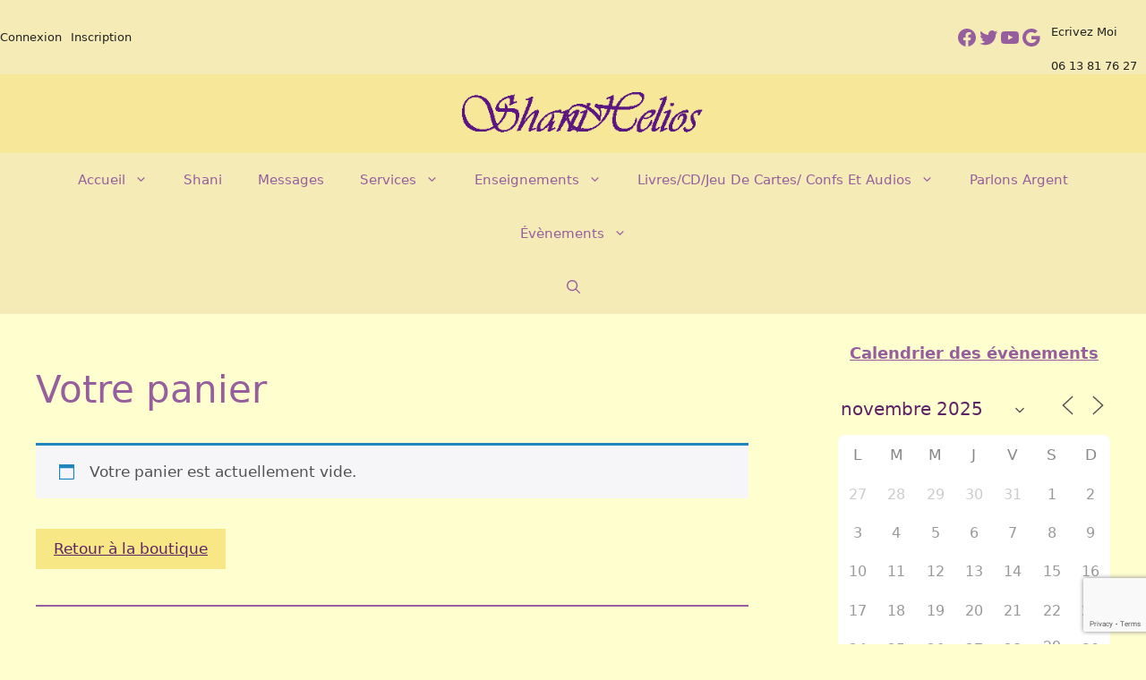

--- FILE ---
content_type: text/html; charset=utf-8
request_url: https://www.google.com/recaptcha/api2/anchor?ar=1&k=6LfAmQIdAAAAAIPXTD02-mv9iUvfsphb8dtqKNuE&co=aHR0cHM6Ly9zaGFuaS1oZWxpb3MuY29tOjQ0Mw..&hl=en&v=TkacYOdEJbdB_JjX802TMer9&size=invisible&anchor-ms=20000&execute-ms=15000&cb=m8ga4rbqbgei
body_size: 45418
content:
<!DOCTYPE HTML><html dir="ltr" lang="en"><head><meta http-equiv="Content-Type" content="text/html; charset=UTF-8">
<meta http-equiv="X-UA-Compatible" content="IE=edge">
<title>reCAPTCHA</title>
<style type="text/css">
/* cyrillic-ext */
@font-face {
  font-family: 'Roboto';
  font-style: normal;
  font-weight: 400;
  src: url(//fonts.gstatic.com/s/roboto/v18/KFOmCnqEu92Fr1Mu72xKKTU1Kvnz.woff2) format('woff2');
  unicode-range: U+0460-052F, U+1C80-1C8A, U+20B4, U+2DE0-2DFF, U+A640-A69F, U+FE2E-FE2F;
}
/* cyrillic */
@font-face {
  font-family: 'Roboto';
  font-style: normal;
  font-weight: 400;
  src: url(//fonts.gstatic.com/s/roboto/v18/KFOmCnqEu92Fr1Mu5mxKKTU1Kvnz.woff2) format('woff2');
  unicode-range: U+0301, U+0400-045F, U+0490-0491, U+04B0-04B1, U+2116;
}
/* greek-ext */
@font-face {
  font-family: 'Roboto';
  font-style: normal;
  font-weight: 400;
  src: url(//fonts.gstatic.com/s/roboto/v18/KFOmCnqEu92Fr1Mu7mxKKTU1Kvnz.woff2) format('woff2');
  unicode-range: U+1F00-1FFF;
}
/* greek */
@font-face {
  font-family: 'Roboto';
  font-style: normal;
  font-weight: 400;
  src: url(//fonts.gstatic.com/s/roboto/v18/KFOmCnqEu92Fr1Mu4WxKKTU1Kvnz.woff2) format('woff2');
  unicode-range: U+0370-0377, U+037A-037F, U+0384-038A, U+038C, U+038E-03A1, U+03A3-03FF;
}
/* vietnamese */
@font-face {
  font-family: 'Roboto';
  font-style: normal;
  font-weight: 400;
  src: url(//fonts.gstatic.com/s/roboto/v18/KFOmCnqEu92Fr1Mu7WxKKTU1Kvnz.woff2) format('woff2');
  unicode-range: U+0102-0103, U+0110-0111, U+0128-0129, U+0168-0169, U+01A0-01A1, U+01AF-01B0, U+0300-0301, U+0303-0304, U+0308-0309, U+0323, U+0329, U+1EA0-1EF9, U+20AB;
}
/* latin-ext */
@font-face {
  font-family: 'Roboto';
  font-style: normal;
  font-weight: 400;
  src: url(//fonts.gstatic.com/s/roboto/v18/KFOmCnqEu92Fr1Mu7GxKKTU1Kvnz.woff2) format('woff2');
  unicode-range: U+0100-02BA, U+02BD-02C5, U+02C7-02CC, U+02CE-02D7, U+02DD-02FF, U+0304, U+0308, U+0329, U+1D00-1DBF, U+1E00-1E9F, U+1EF2-1EFF, U+2020, U+20A0-20AB, U+20AD-20C0, U+2113, U+2C60-2C7F, U+A720-A7FF;
}
/* latin */
@font-face {
  font-family: 'Roboto';
  font-style: normal;
  font-weight: 400;
  src: url(//fonts.gstatic.com/s/roboto/v18/KFOmCnqEu92Fr1Mu4mxKKTU1Kg.woff2) format('woff2');
  unicode-range: U+0000-00FF, U+0131, U+0152-0153, U+02BB-02BC, U+02C6, U+02DA, U+02DC, U+0304, U+0308, U+0329, U+2000-206F, U+20AC, U+2122, U+2191, U+2193, U+2212, U+2215, U+FEFF, U+FFFD;
}
/* cyrillic-ext */
@font-face {
  font-family: 'Roboto';
  font-style: normal;
  font-weight: 500;
  src: url(//fonts.gstatic.com/s/roboto/v18/KFOlCnqEu92Fr1MmEU9fCRc4AMP6lbBP.woff2) format('woff2');
  unicode-range: U+0460-052F, U+1C80-1C8A, U+20B4, U+2DE0-2DFF, U+A640-A69F, U+FE2E-FE2F;
}
/* cyrillic */
@font-face {
  font-family: 'Roboto';
  font-style: normal;
  font-weight: 500;
  src: url(//fonts.gstatic.com/s/roboto/v18/KFOlCnqEu92Fr1MmEU9fABc4AMP6lbBP.woff2) format('woff2');
  unicode-range: U+0301, U+0400-045F, U+0490-0491, U+04B0-04B1, U+2116;
}
/* greek-ext */
@font-face {
  font-family: 'Roboto';
  font-style: normal;
  font-weight: 500;
  src: url(//fonts.gstatic.com/s/roboto/v18/KFOlCnqEu92Fr1MmEU9fCBc4AMP6lbBP.woff2) format('woff2');
  unicode-range: U+1F00-1FFF;
}
/* greek */
@font-face {
  font-family: 'Roboto';
  font-style: normal;
  font-weight: 500;
  src: url(//fonts.gstatic.com/s/roboto/v18/KFOlCnqEu92Fr1MmEU9fBxc4AMP6lbBP.woff2) format('woff2');
  unicode-range: U+0370-0377, U+037A-037F, U+0384-038A, U+038C, U+038E-03A1, U+03A3-03FF;
}
/* vietnamese */
@font-face {
  font-family: 'Roboto';
  font-style: normal;
  font-weight: 500;
  src: url(//fonts.gstatic.com/s/roboto/v18/KFOlCnqEu92Fr1MmEU9fCxc4AMP6lbBP.woff2) format('woff2');
  unicode-range: U+0102-0103, U+0110-0111, U+0128-0129, U+0168-0169, U+01A0-01A1, U+01AF-01B0, U+0300-0301, U+0303-0304, U+0308-0309, U+0323, U+0329, U+1EA0-1EF9, U+20AB;
}
/* latin-ext */
@font-face {
  font-family: 'Roboto';
  font-style: normal;
  font-weight: 500;
  src: url(//fonts.gstatic.com/s/roboto/v18/KFOlCnqEu92Fr1MmEU9fChc4AMP6lbBP.woff2) format('woff2');
  unicode-range: U+0100-02BA, U+02BD-02C5, U+02C7-02CC, U+02CE-02D7, U+02DD-02FF, U+0304, U+0308, U+0329, U+1D00-1DBF, U+1E00-1E9F, U+1EF2-1EFF, U+2020, U+20A0-20AB, U+20AD-20C0, U+2113, U+2C60-2C7F, U+A720-A7FF;
}
/* latin */
@font-face {
  font-family: 'Roboto';
  font-style: normal;
  font-weight: 500;
  src: url(//fonts.gstatic.com/s/roboto/v18/KFOlCnqEu92Fr1MmEU9fBBc4AMP6lQ.woff2) format('woff2');
  unicode-range: U+0000-00FF, U+0131, U+0152-0153, U+02BB-02BC, U+02C6, U+02DA, U+02DC, U+0304, U+0308, U+0329, U+2000-206F, U+20AC, U+2122, U+2191, U+2193, U+2212, U+2215, U+FEFF, U+FFFD;
}
/* cyrillic-ext */
@font-face {
  font-family: 'Roboto';
  font-style: normal;
  font-weight: 900;
  src: url(//fonts.gstatic.com/s/roboto/v18/KFOlCnqEu92Fr1MmYUtfCRc4AMP6lbBP.woff2) format('woff2');
  unicode-range: U+0460-052F, U+1C80-1C8A, U+20B4, U+2DE0-2DFF, U+A640-A69F, U+FE2E-FE2F;
}
/* cyrillic */
@font-face {
  font-family: 'Roboto';
  font-style: normal;
  font-weight: 900;
  src: url(//fonts.gstatic.com/s/roboto/v18/KFOlCnqEu92Fr1MmYUtfABc4AMP6lbBP.woff2) format('woff2');
  unicode-range: U+0301, U+0400-045F, U+0490-0491, U+04B0-04B1, U+2116;
}
/* greek-ext */
@font-face {
  font-family: 'Roboto';
  font-style: normal;
  font-weight: 900;
  src: url(//fonts.gstatic.com/s/roboto/v18/KFOlCnqEu92Fr1MmYUtfCBc4AMP6lbBP.woff2) format('woff2');
  unicode-range: U+1F00-1FFF;
}
/* greek */
@font-face {
  font-family: 'Roboto';
  font-style: normal;
  font-weight: 900;
  src: url(//fonts.gstatic.com/s/roboto/v18/KFOlCnqEu92Fr1MmYUtfBxc4AMP6lbBP.woff2) format('woff2');
  unicode-range: U+0370-0377, U+037A-037F, U+0384-038A, U+038C, U+038E-03A1, U+03A3-03FF;
}
/* vietnamese */
@font-face {
  font-family: 'Roboto';
  font-style: normal;
  font-weight: 900;
  src: url(//fonts.gstatic.com/s/roboto/v18/KFOlCnqEu92Fr1MmYUtfCxc4AMP6lbBP.woff2) format('woff2');
  unicode-range: U+0102-0103, U+0110-0111, U+0128-0129, U+0168-0169, U+01A0-01A1, U+01AF-01B0, U+0300-0301, U+0303-0304, U+0308-0309, U+0323, U+0329, U+1EA0-1EF9, U+20AB;
}
/* latin-ext */
@font-face {
  font-family: 'Roboto';
  font-style: normal;
  font-weight: 900;
  src: url(//fonts.gstatic.com/s/roboto/v18/KFOlCnqEu92Fr1MmYUtfChc4AMP6lbBP.woff2) format('woff2');
  unicode-range: U+0100-02BA, U+02BD-02C5, U+02C7-02CC, U+02CE-02D7, U+02DD-02FF, U+0304, U+0308, U+0329, U+1D00-1DBF, U+1E00-1E9F, U+1EF2-1EFF, U+2020, U+20A0-20AB, U+20AD-20C0, U+2113, U+2C60-2C7F, U+A720-A7FF;
}
/* latin */
@font-face {
  font-family: 'Roboto';
  font-style: normal;
  font-weight: 900;
  src: url(//fonts.gstatic.com/s/roboto/v18/KFOlCnqEu92Fr1MmYUtfBBc4AMP6lQ.woff2) format('woff2');
  unicode-range: U+0000-00FF, U+0131, U+0152-0153, U+02BB-02BC, U+02C6, U+02DA, U+02DC, U+0304, U+0308, U+0329, U+2000-206F, U+20AC, U+2122, U+2191, U+2193, U+2212, U+2215, U+FEFF, U+FFFD;
}

</style>
<link rel="stylesheet" type="text/css" href="https://www.gstatic.com/recaptcha/releases/TkacYOdEJbdB_JjX802TMer9/styles__ltr.css">
<script nonce="F8M0KC5iPJs41-WCWLzxZw" type="text/javascript">window['__recaptcha_api'] = 'https://www.google.com/recaptcha/api2/';</script>
<script type="text/javascript" src="https://www.gstatic.com/recaptcha/releases/TkacYOdEJbdB_JjX802TMer9/recaptcha__en.js" nonce="F8M0KC5iPJs41-WCWLzxZw">
      
    </script></head>
<body><div id="rc-anchor-alert" class="rc-anchor-alert"></div>
<input type="hidden" id="recaptcha-token" value="[base64]">
<script type="text/javascript" nonce="F8M0KC5iPJs41-WCWLzxZw">
      recaptcha.anchor.Main.init("[\x22ainput\x22,[\x22bgdata\x22,\x22\x22,\[base64]/[base64]/[base64]/[base64]/[base64]/[base64]/[base64]/[base64]/[base64]/[base64]/[base64]/[base64]/[base64]/[base64]/[base64]\\u003d\\u003d\x22,\[base64]\\u003d\x22,\x22wphhHQFjWUNGV1txMGvCsU/Cg8KWGC3DgCzDqwTCowzDgg/[base64]/CnQMEccKewqLDmTfCtsOLHcKaenkYQcOmw4UpGiLCpCTCsXpnEMOeHcOGwofDvizDi8ORXDPDkTjCnE0facKfworCuSzCmRjCsH7Dj0HDmkrCqxRUESXCj8KfOcOpwo3CoMOaVy4/wqjDisOLwo8LShgiGMKWwpNHA8Ohw7tUw6DCssKpOEIbwrXChCcew6jDlmVRwoMwwqFDY1bCkcORw7bCpMKxTSHClWHCocKdHcOIwp5rfm/DkV/DqGIfP8Oew4NqRMKxNRbCkHnDmgdBw5Z2MR3DssK/wqw6wq7Dm13DmkVLKQ1NJMOzVRU+w7ZrDMOiw5dswq5tSBsRw5IQw4rDtsO8LcOVw6DCgjXDhnoIWlHDoMKENDtKw6/CrTfCqcKPwoQBchvDmMO8D3PCr8O1FE4/fcKVYcOiw6BDb0zDpMONw6DDpSbClsO1fsKIWsKbYMOwcDk9BsKqwpDDr1sQwqkICnHDswrDvxfCpsOqAS4Mw53DhcOzwprCvsOowrYowqw7w7srw6Rhwp8iwpnDncKww5V6wpZQbXXCm8KWwr8GwqN0w6tYMcOdFcKhw6jCt8Ofw7M2IUfDssO+w5fCt2fDm8K/w5rClMOHwpUYTcOAc8Kqc8O3esKXwrI9SMOSawtgw7DDmhkMw5daw7PDmjbDksOFfsOUBjfDm8Krw4TDhTBIwqg3DiQ7w4ImdsKgMsO9w6Z2LyR+wp1IHRDCvUNqb8OHXxwwbsKxw4fClhpFQcKJSsKJR8OkNjfDmW/Dh8OUwo/CrcKqwqHDtcOFV8KPwp45UMKpw4MJwqfChx0/wpRmw7nDizLDogA/B8OEMcOwTylNwp0aaMK6AsO5eTl1Fn7DhinDlkTCrjvDo8OsS8Oswo3Dqgd8wpMtSsKIEQfCrcOkw4RQVkVxw7I9w5ZcYMOQwrEIIlzDrSQ2woh/wrQ0aEspw6nDhMOMR3/CiifCusKCScKFC8KFBQh7fsKaw6bCocKnwrFSW8KQw4hfEjknVjvDm8KpwpJ7wqEXIsKuw6QRCVlUGV/CvjxZwrXCs8Kgw7XChGFyw5AZbD3Cv8K5CWFpwrvCiMKIfzdPb0nDncOqw7UEw4/DssKVJHUrwqgcSsOhCMKlaCjDggIqw5xAw5zDtsK4FsOubkc0w7HChD5Fw5fDncOQw4nCjWYtTCPCrcKXw6J8EEZjF8K0PlFHw713wq8JewvDocOVO8OVwp52w4MDwrERw4ZJw4sow5/Cl3HDlnoWKMO4M0gdT8O0B8OYFSfChTgkL21BDRwTKMKYwqtGw7oowrnDuMObD8KrPMOCw4HDlsOILBrDt8KCw5PDvDYSwrZAw5nCmcKVHsKXKsO7HwZUwptvcsOBAGkhwo7DnDTDj3I4wplhNBDDusK/ZTB4H0DDt8OgwqEJCcKDw6rCgMO7w6zDrQVcBGjDj8KNwpTDp3IZwpPDvsOrwpIDwrTDssKgwqHCisKfZXQ/worCrmnDjgEXwo3Cv8K1wrApIsK1w4F5IsKDwotSYMK4wr7CgMKUWsORN8KJw4vCo2rDr8Ktw4QufMOWK8KocsO+w5zCi8OoOsOyRgnDuGcKw4R9wqTDjsO3EcO+HsOFHsO/[base64]/AFLCuMOwFMOodMKeYVzCrCPCnMOuRQ8oYMKPasKewrXCrkTDvWo+wo3Di8OGZsO4w5LCj2rCjcO9w6XDosK8MMOrwqHDmSYWw6x8AMOww5HDm0QxPzfDlVxGw77Cp8K/OMOJw6jDh8OUMMKbw6E1dMOJdcO+EcK9FEocwph/[base64]/Dknsaw4ZfVhzCt8Kodg0pwr0IVcO8ccOMwqjDn8KoU3VJwooZwo4GB8Orw50bHsKTw71ndMK/wptvd8OowqkBPcKAIsO1JMKLOcO9dsO2PwHCtsKUw41IwpnDlCPCl0TCgMK7w5IOe01yJn/DmcKXwojCkj/DkcKgQ8KdETI0RMKGwr12NcORwqgsbcOewrBHVsO/[base64]/[base64]/DqsOXGQxyw4bDo8K4wrPDigrDqkrDry/CvsOVw71Rw6M0w5/DtBfChm8uwrEzYB/[base64]/DjcOSw58hAVnDvMOxSFRSKMK6w6fCgcKnw4LDs8ONworDusOGw6DCmkkxdMK2wo4FViwTwr3DhQHDoMOSw7LDvMOiFMKQwqrCt8Khwq/[base64]/wogNHMKEO8KuQhXDh8KGwrTDncKUwqbCsXxeNcOjwr3CrlYGw7PDpMOVN8OvwrvCuMKUUC1Bw6jCg2cvwofCjsKtWXQWTsOYdBXDkcOlwr/CiC9bNMKUIV/[base64]/CssKNZTR+VgzCkRzCncO6JsKCYX7DpsK4O192AcOuJAHDtsKaMcOYw4hwYWU9w7DDr8K1w6PDpwQowoLDo8KVLsKcLsOkWCHDq2xsfC/[base64]/DrMKNw7wUfEMrw4kEwqLCq8K6QcK4wqfDqsKhw6kXw5jCmMKFwqQVMcO/wrUmw5bCry0GEiE2w6DDjzwJw5LClMK1DMOwwpNYIMOabcKkwrxewr3DtMOIw6jDkFrDoRvDrTbDsjTCgMKBfUvDrsKAw71CYk3DqDHChHrDpzfDjB8jwozCpMOvLA8Lw5IWw5XDgcOowo45FMKQYMKGw5gTwrx0VsO+w4/Ct8Oww7lHScKoSRDCt2zCkcKERg/ClG1GXMO3wpkDwonCgsOWA3DCvx0+Z8KQBsKSUB40wq5wO8O8OMKXQcOtwr4uwr9tHsO/[base64]/[base64]/[base64]/DpMKow4zCqsKwd3NdMcOKesObwq8DwooQVlsmKWkuwpDDlQjCvcO4UFLDkk3CthArDlnDkhY3PcOASsOVFkLCt3XDtMO7wr5Rwr1VJz/CucKpw4JHAX3ClQ/Dt2gkC8O/w4bDggtBw6DDmsOzO0Jrw7jCl8O6bX3Cnm0zw611WcKqSsK5w6LDmUPDscKCwrjCi8KiwrxVdMOQw43Crg8OwprDhsKGWnTClgYNQzrCkl3CqsOgw7lIchrDkEjCq8OFw4UXwqjDqlDDtX47wq3CrAzCscOsOQE/CFLDgAnDo8O4w6TCpsKjSC/DtlLDhcO+TcOIw6zCtCVnw4g9NsK0byE2U8OWw44+woPDpE16YsKvLhoHw4XDncKuwqPDucKtwr/CicOww7MOPMOnwoNSworCq8KIE2Ekw7bDv8K2wrzCi8KyQ8KJw4E0Cgxjw6A7wr1VKmBww4ocLcK1w7o0MhXDgStcVyPCmMKcw4bDmMOPw5lAKUfCkQrCtTXChMOdLAzCvwPCuMKUw6NowqzDnsKkXcKCwrcZOgp2wqPDiMKeXDpkPsOGUcO/PGrCucKEwp5oMMO+BDwqw5DCoMO+bcONw57Ch2/CimkOXg4LcA3DlMKswq/CnFIZJsODBMOMwqrDgsKONsKyw5QQIsOnwpsQwq9qwp/CqsKGIMKfwp/CnMKqHsOpwozDnsKtw6/CqUvDqQM5w5ZwNMOYwoDClcKBfcKcwpnDpcO+eCU/w6fDq8OlCMK2XsKqwpklcsOMRsK+w5RKc8K/VhZ0wpvCgMKaLmwvDcKcw5fDn1JACgHCiMO3RMKRaHRRUErCkMO0HxdrPXA5FcOgVlnDvMK/YcOAL8KAwrXCoMOlKGDClk4xwq3DoMORw6vClsO8flbDvAXDjcKZwpREdFjCk8Krw4/Cq8KhLsK0w5cgEnXCgXxIIwnDocOsTh7DhnLCigNWwplSXh3DrVR2w4HDjidxwprChsO/[base64]/[base64]/[base64]/DvxjDs8Kuw7tKSyLCk8KSbhRYDjrDg8OMwqBqw5DDrsONw6HCvcO7w7zDtHDCqG1oXHJHwqjCtMO0GD3Dh8K3wrJjwoPDp8Oawo/Ck8Kzw73Cg8OuwrfCi8OSEcOOQ8OtwpbCm3lAwq3Ckys8JcObLiBlG8OYw7kPwqRCw7nCocOBHUUlwrcGSMKKw69mwqfDslnCn0HCulsIwofCgFp4w4ZVaFLCs1LCp8O+McOaST8OY8OVT8O3LEHDhgrCp8KvWhnDtMOjwozCpD8XcsOLR8OOw6wGV8Oaw7/[base64]/[base64]/DhcOgwrfDhsKyw6nDmcOwwpUMwpXDoDY/wr8oSAAUT8KPw5XChwDCuCrDsnJfw4LDkcKNMU7DvQZbRArCvRDCjxMGwr1Nwp3Cn8OUw4nCrnHDtMKzwq/ClsKvwoJcLMOZA8OnCxhxLyElR8Khw4NTwp9lw5g6w6M3w6dGw58xw6/DtsO0BiV2w4QxehbDqcOAOcKDw7bCssKMNMOrCnjDgTHClsKiQATCg8KjwoDCt8OyP8OydMO5D8KDTgLDksK5ShAtwoBYMsKUw60MwpjDqcOVNBcFwoM5WMK9PsK8EzPDgG/[base64]/KHHDsk/CtcOzFsOxRcKWw73DqsKfwokdw6rCqMOPUCbCqHrCqWbCikFJw7/DmgopdnwvJcONe8Krw7XDt8KDWMOiwrQcJsOWw6bDn8KUw6vCjMK5woXChC7CnVDClGhlGHDDmDTCvCTDvsO8a8KIRU5lCSDCnMOKEVLDrsKkw5HDrMO1Dx5pwrvDhyDDkcKhwrRNw4o1TMK3BsK0KsKaGivCjV/CjcKpZwRnwrRxwrlaw4bDvWsAPUIXI8Kvw6l+ZSnChcKBVMKgKcKsw5Bbw7TDiyPCnl7CuibDn8OXKMKHHFF6GTZmYMKfDMOnOsO9Olo6w4HCt2nDisOYQcOXwozCusOowodHS8K9w5/Cvw3CgsK0wonCrSBOwpNcw5bCoMKaw7HClVPDsB8+wpDCgsKDw5lewrrDizZUwpTClWthGsOJLsKtw6syw6hMw7LCocKJGFhBwq9Zw5XCmj3DlUXDpBLCgTl/w69EQMKkRVnDrhIze1w2GsKBw5jCnE1ww6/[base64]/CpMOAK8OjwpNGQk1hw47DhE3CoMKrEnZqwqPCgT5jMMK6IhgeGy1JKsO1woHDqsKKWsKowpfCngbDow7DvTM9w6vDrH/DgyPCusOIZnwNwpPDiSLDiwrCisKkbyIXecOow6tLF0/DmsOww5fCn8K3R8OrwpAHewA7VgnCmTjDmMOCOsKSbUTCinVbXMKewpdkw6hVw7nCnMO1w4fDncOBA8OrSC/DlcO8wovCnWVvwpocaMKTwqVzGsOxbEnDng7DoSMHAMOmKiPDqsOtw6jCqTjConnCh8KLbVdrwqzCgRrDnFbCiy5WIcOXTcOkeh3DicKOw73CucK/URXCjksnBsOJHcKVwol5w7TChsOcN8Klw7XCki7CtxLClXcqS8KhVh0Uw77CszliecOQwoPCjVvDkywNwq1ow7w2CEnCs03Dq07DhiPDj0DDtxPCgcOcwqg7w4tww5nCgmNrwr9/wofCt2PCi8KDw43Dv8KwW8KvwpNZV0J7w7DClcKFw5c7woLDr8KIDxPCuhfDgWPCrsOARMOuw6BQw7Bnwp5yw6IEw4ETwqbDtsK1b8OYwrHDn8KmZ8KsScK5E8K8CMO1w6zChnUsw4wbwrEEwoPDp1TDrx7CmyfDoEfCiQ7CmBosZ2QhwrLCpx3DtMKoDhgwBS/[base64]/Dt8OAw5N8JmDDnVFgwpUMw6spCULDtcK1w4pKBE3Cs8KhZRPDmnM2wr/CsTzCsm7DqxYhwqvDqhXDugJQDmRiw7nCkz3CgMKidA02b8OLBWvDusOKw4PDkxvCnMKAZm9pw4xGw4dVSyDChS7Dj8Oow60mw6rCkRrDnhpbwovDkRp7OE0Swr0Hwr/[base64]/DiMKsUcKAcQViNwXDgMKxw7pNwplBZH0LwrnDoSXDnsOtwo3CpsOIw7vCnsO2w4ZWacKOVh7DqkjDscOxwr1NSsKMGErCjAnDisOCw4bDk8KLeDfClMKtIyDCpS8oW8OKwo/[base64]/OmTCp8O+wq3CsxHCmQ/[base64]/DhG0OfiFwVTRtf8KIwpRQwpBwKzAiw4DCgxocw7jCn300woUvHlnDl2UKw5zCqsKqw5pqKlPCuk7DrMKFJMKJwq/Ds2A5J8KZwrPDtMO0G2s5w4/Ck8OeUMKUwpvDlCbDlVQ7VMO7wobDk8O2dsOFwrR9w6A4J1/CqcKsMTxjeh7CkEHCisKJw5HCp8Oww6XCsMONW8KbwrHDsAHDgxLCmHMfwqvDisKeQsKiKsK9HF8hw6M2wqR7fT7DmTV4w63CohLCs2BewpnDhRHDh1lFw67DpCcfw7IKw7vDsRHCsGU+w5rCnldUE3VqIV/[base64]/ChDjCsjrCgHzClEcjZ8KYXkBuGcKqwpjDoxU+w7PDuQDDs8KhDMK7NmPDrsK4w77CmwTDiBkow4nClABTfEhDwrhFE8O1E8KUw6jCnXjCmGrCr8ONTcKCDCJ6EQMuw4/CusKdw4jCnWwdTjDCjUU+DMOXKRdXWkTDgk7CkRwAwoozwpczTMKowqRPwo8fw65rXMOjCUoKFhfDoVHCrDFvSiElRSrDq8Kuw7Vrw6/[base64]/Dt8KncsOawokIAsKbw5vDtENPw6hnUx8nw4PDqGfDjsKawqrDlsKTTDEqw5XCi8Ocwr3CnybDpyd8w6hoccOPMcOJwpnClsOdw6bCuVvCpcOATMK/[base64]/CkMKzLgcfVsK/MXE+wpdxRMKvIgnDhMOUw7fCkyNUBcKIYyxgwoUzw57Dl8ODIMKtA8OTw6ZUw4/Dq8KHw6LCpiMHOMKrwr9qwpXCt2wqw6LCiA/CqMKBw51nwoHDilTDkx17woVsZMKlwq3CqhbDssO5wpbDq8KJwqgKNcKaw5RiHcKhDcKxF8K7wovDjQBcw6tuVkkEGUYGEjXDp8KQciTDgsOxOcOww4bDnEHDscK5W0wFG8OuHDMbZ8KbbzXDuCk/[base64]/Cg0fCgcKyw6JowpLCtG1Qw6/DvFMpw67DvWYINcKiGMKtCsKIwrJ2wqrDp8OZBCXDj0zDm23CiULDg2rDokrCgw/CrMKbFsKmKMK6PcOdURzCkSJlw6vCmTd0Ghg3Fi7DtXrCgBnCp8KxYGBgwqtQwoViw5jCpsO9dVpSw5DCpsKhwqbDrMKEw67Cj8ObIwPChjcxVcKMwpnDqhpWwrB/NjfCjiM2w6DCjcK1TS/CicKbfsOmw7rDvzUGE8Ofw6LChX5eD8KQw6gYw4lTw7/DtlfDjAMKTsOvw60xwrM+w6QCPcO2fS7ChcK9woVIHcKwZMKUdBjDj8Kkcjp7w65iw43CgsOMBTfCj8OxUsK1QsKMS8OMfsK5HsOAwpXCmytYwoZyZMKrOcK8w6ZHw5xSZMOeR8Kgf8OUNcK8w6M7BUrCq33Dk8OrwrzDpsOJOMK7w5/Do8K8wqNhdsKdBMOZw4EYwqJ/w6xQwoR+wq3DlMOpwoDCiURnZ8KqJcKkw7BPwq7Cu8O6w7AzXD95w4bDuW5fKCjCoHsmPsKGw5U/[base64]/DiEHDisOWw7LCvMKowokIYMOUwrcoWMOhwoLCjsKiwptFcsKdwq0vwqPCsTbChcKcwrxXBMKnfGNrwpjCmsKFP8K6ZUE1fcOsw7FKccKjWMK9w6kRGQ0WbcO9KsKXwop1J8OISsOPw5JRw4bDgjLDncOcwpbCpSPDq8OiB0HDvcKnAsKQMsOBw7jDuRpaGsK/wrXDscKhL8KxwrkTw5nDiksYw7hEXMKawoDDj8KvXsO7GX3CuVxPfHhbZx/[base64]/Co8K9JD4owobDphRBHknCkMOuCMOWOcOywolSGcOnecK9wodXBFxdR155woHDrVzCnnQePsOJZnDClMKwD2bClcKVE8OGw4xiAmnCvjF9XjTDqGt1w49WwrbDu3Qqw7AHOMKTUU8UMcO/w5MVwqpxCTRgAcKsw6ExXMOudMKpasKrfSvDocK+wrJUw4TCjcOvwrDDhMKDQTjDnMOqdMO+LcOcGHXCg37Dl8Ocw4zDrsOGw4VJw73CpsOdw6HDocORcn41D8Oqwp8Xw67CryMnJH/DvRBVFcOnwpvDhsOcw4hqQ8OaEMKBS8Kmw4XDvR9SJcKBwpbDslLDjsOtSyYywpDCtRQoOMONfVjClMKMw4Y4w5FmwprDghcTw6DDpsOZwqTDjHQowrvDi8OZGkRZwp/CmMK+ZsKdwpJxWEhlw7E0wr/Dj3Ujw5TCtCVOJyTDuTPDmnnDp8KhW8OXw4YFKj7Clz7CrwrCuCDCugZnwrkWw7wQw6PDkzvCkCPDqsOjZUzDkVDDicKVfMKgBgUJDXzDgyorwrHCo8Onw6/CvsOPw6fDjgPCmzHDvHjCnmHCkMKdW8Kdwo8NwrtpUUdPwrLChE9Cw6YmW0A/w6kwFsOWTlHDsA1VwokqPcOgH8KiwqIXw5zDr8OrY8O/LMOaX0A1w7bDjsKuRlxjVsKfwqsGwqLDoS3DsGzDvsKEwq0wUTE2Sk4fwolew7oGw6Zaw71KNWYMJzTCmAQ7wrRgwoh1w7jCl8Oyw4LDhAfCmMKUFzrDhxbDmsKlwop9woEJTyTDmsKgGQcnakN5UyXDul1Mw4fDq8OYfcO4XcK5BQw/w4spwq3DjcOJwrt2K8OBwo5cXMOrw6k2w7FWCGwxw7zCtMOMworDp8KCdsO/wooKwrfDpsKtwq9xwrxGwq7Dr3NOXiLCkMKyZ8KJw70bRsOzXMKWShPDhMK3KG0tw5jClMKpRMO+NVvDjEzCpcKRacOiPMOAW8OtwqA+w7DDim9Jw785c8Ofw5zDi8OpZQY6w73Cn8OEfMKMWXYjwqFAX8OswrB4LsKDM8Ocwr4/[base64]/CuiFWUzbCtsKcCikiVDzCk2h4wqZTw6wUfWZ5w6U7DMOdcsK9G24EKH1+w4/DoMKFE2nDgAReUAzCjVZ9T8KOIMK1w6k7cXRpw5QDw6/CjiDCq8OkwqZ+RHfCnsKdUnHCiyImw5xTMz5vAxJcwqDDnMOAw7jCh8Kfw7vDh0fDhkJhM8OBwrBkY8KQNkPCn2VWwoDCuMKzwrTDssOIw6jDhgrDiF3Dr8OVw4Z0wozCksKoVGRVM8Kww4DDty/DnB7Ci0PDrcKMP09wGn5dRGdOwqEqw556wo/[base64]/DkcKmVA1zQ1/CiXoWFsOsUcK5ckR8STY1wrgiw7jCucKaJ2UUHcKCw7PCmcOyJsO8wqrDmcKMG0LDuWZgwowoW0lKw6Raw6PDh8KBMMKhdAkBdMKVwroDZEV1eGLDg8Ogw6QWw4LDpB/DmC06fmNYwqxwwqvDisOYwqw2w4/CkxLCt8OfDsOWw7rCksOUbxPDpT3DrsO3wr4NRw4Ew6Qfwr4twoHCkHrDqgooJ8O7UiBRwo7Cjj/ChsOLHcKnEMOxQMK9w4rCusOKw75mTxZ/w5bDt8OTw6nDjcKAw5MtbMKgCcOfw7AmwpzDnmXCnMKrw4HCmkfDinhRCCTDr8K6w5ELw7DDo0jDksOXf8OWJMK4w7/DtMOGw7h/woDCli/[base64]/[base64]/[base64]/N8OIenLCtCY7w4XCvkFVw6FEE3HCoTPCsm3Co8ONV8OpJ8O9bsOYRRplAFMpwpZVEsKRw4fCmGMyw7caw4rDvMKwOcKAwpxxw5TDmx/CuhsFFFvDqBbCsz8Twqp9wrNIFznCvsOvwovDksKQw6RXw5XDocO7w4x9wppfZ8O/L8O7N8KjW8O+w7zClsOLw5XDiMOMG0E4czBwwqfCsMK5BU3CuxBrD8OyCsO3w6TCjcKBHcObecKGwojDpcKBwrzDq8OWOQpCw6BvwrIWa8OlDcOqSsOww6p+cMKLMUHCjEPDvsKRw6xXQ1LDuWPDp8OcPcOfc8KlSMK4w4heAcKmSj4mdh/[base64]/ClMOHw7BCEm/[base64]/Dhkg8EXpnL8O9Ax0lWGnDv1PDg2XDlMKhw57DucOVSMOBPXXDgMKhTn5OOsK/w71rBDHDtmVOLsKDw6TDjMOMbsOTwozCik/DocOMw4QDworDjwbDpsObw6hqwpghwoDDqcKzMMOKw6RRwrXDjnLDphlAw6TDpALDvgPDlsOHKMOaacOoCExPwo1uwqQRwrrDsjNBS0wBwrtsJsKRGmAiwoPCtn0eMi/Cs8OyT8KqwpsFw5jCqMO0ecO/w6jDr8OQTB7DmMKQTsOrw6bCtFgQwpRww7rDrsK1N1QXwq3Dmxc2w53DmUTCi0kdaFvDvcKKw7DCvx9rw7rDoMKOEk1Nw4zDqwwlw6/[base64]/fMO6wpIUw4ZtwqnCvsKGw7lGH8OoJxg1wrR/w6HCqsKvfiICNjtZw6dowroJwqTCrnTCi8K6wpUwZsK8wofCgUPCtBrDt8KsbjzDsxxEBSvCg8KDQy4SdAbDuMOuVRd+F8OAw7hIK8OXw7rCkUrCi0V4w7AmPkdrwpYcRmXDjnbCoR/DmcOKw7HCuQw3IHjCsEQvw6DCs8K3T0JaI2DDqiUJV8KQwrrCm0fCjC/Ch8OmwpbDlxPCjVnCoMOMw53DpMK0WMKgwpVIfzZcXX7DklbDpGlEwpDDhcOMWV4BE8OZwoDDokPCsnNJwpTDvWNRW8KxIVnCrgPCkMKgL8O4YRHDqcOla8K/[base64]/DsR1pw7HDvMOOwrJ9X1g1w67DoADCnH1Xw6XDiCzDvzpTw6jDvgHDiUsOw4LChx/DpMOwCMOVfsKnwrXDhhzCusO3CMOEVVZhwrXDsUjCocKJwrDDhMKhWsOQwoPDg3xdU8Kzw57Dp8KnccOpw73Ci8OnF8KTw7NYw6V/YBAiWMO1FMK/[base64]/RWXDscOIwpnCrMOTXsOHH1XDqTPDtcKff8K8wpjDvDwuMEwCw4PDnMOZcWvDh8OrwqtITcOfw7IewpDCjA/ChcO+VzZNNjF7QMKWSV8Mw4rCvhbDqWnCp2vCpMK0w7bDrl1+aD4DwovDnVcrwqxFw6NXMMO0awnDicK/QcOZwqVMNcO/w6DDncKeWzjCtMOZwpNXwqHCmsO5Sh4lC8K5wpPDr8K8wrEwOlZhHBZswqfDqsKCwqfDpcKuCsO8LMKbwpnDh8OhXkRPwrRtw4luVmJGw7vCvg/CvRVQKcOCw4NKYXEawqLCssK9NG/[base64]/DnlrDun0BwqcewofCnitkwpzChAHCuDRqw6nDsgc3MMKCw5DCsCjDsjddwqQHw6fCrMOQw75sEGFQHsKuJsOjNcKPwrVmw6/DjcKpwoRLUQcjTcOMAlcUZWUMwr7DvQ7CmAFWRTowwpLCqRRZwqLCqVZAw6PDlSzDtsKPKcK1BUtLwofCjMKgwp3ClMOnw6DDgMOBwpnDnMKhwoXDhlXClHYPw4lqwp/Dj0HCv8KEA0gveRczw6MAMmk9woI9OsOwAWJLZjfCgsKYw7vDscKxwqVbw7d/wockYUPDk2HCjcKGSAx6wqhQeMOoWsObwrQib8K/wq9ww5B9Xlgyw69+w7Q7e8ODLGLCvSrCnQQYw5HDkcOAw4DCp8OjwpXCj1rCrWnDh8Kbe8KTw4LDhMOWHcK+wrHCtgljwokIP8KXwo9Uwr9yw5TCpcK9MMKawrdLwpoZaCjDscORwrbDpgYcwrLDgcK/DMO0w5YiwovDuH/DrMOuw77CjcKbCTbDlD3DmsOXwrw9w6zDlsK+wrwKw700EzvDiHjCk3/CkcOYIsKJw55xK1LDhsOkwqAHDkTCk8KRwr7DrX7ChMOiw5jDnsO/QWVxXsKtCAzCrsKew70ROMK2w5BOwrgDw7nCrcObHmrCtcOBaSsRZcOcw6tqaw1qDADCtH7Dm1IkwrN1w6hXOFsAMMOGw5VzPSPDkhbDs1pPw4kPQG/CjsOpHRPDvMKZZEvCkcK5wo1wFAZfbxd/AB/CssOTw6DCpRnCj8OUTMOKwqUwwp0mf8O6wqxfwqzCocKoHcKDw5Rsw7JqW8K6IsOIw4IxC8K8AsO7wot3wpwpcw1RQg0AUsKRw4nDuyXCsnIIAX3CpsKKwprDk8KywqPDnMKWDHIMw6cELcKCIFbDh8KVw6FNw5jCuMOgPcOIwo/[base64]/DcOBQC8Fc28Kw7x5L8K6w67CkcKRKjQxw5xIJsKrHcOfwrU4Y1HCglskfsK0cjXDnsO6LcOgwq1zNMKsw7XDpD9Ew7IFw6RhbMKLDQnCh8OFH8KawrzDt8OXwos7XETCjVDDtT0wwp8Pw7fChMKieBzCp8OqNXvDncOaQ8KVYB/CjQtDw6BUw6DDvRNzEcKNEUQmw4AdN8Kxw4zCnR7Cm2DDn33CgsOiw4fCkMODYcKDLEcew5ERY0BZZMOFTG3Cs8KtAsKlw6Q1OQnCjictUQPDusKmw7UIcsK/[base64]/CuMKeUsKgHXgqAMOpw5l/[base64]/DlVM4b8OFehgFw5vDpsOWV8OdFEXCpcOkW8KJwpnDjMKZTSNDJUxPwoPDuCAQworCq8O+wpXCmMOPQx/Dl3NQZXMZw67DvcKeWQhQwrPClMKbWGw9YcKKMBNhw5wFwrVVPcOHw6VxwpDCgx3CvMOxG8ONAHY8HF8Je8Oxw5Y9csOmwqQswoEpa2kewrHDizJtwrrDqGLDvcKyF8KHwqk0e8OBHcKsUMOFwpfChEVfw5nDvMOBw7g/[base64]/DikDDgsOeAsOUDFhTwosbw4YHen4dwrIjwqLCnx1pw5hYe8OHwpbDjMO/w454ZsOjfz9hwpwnd8O/w5LDlSjDs3kFHSpdw74Hwq/DosK4w5/DgsOOw7HDv8KwJ8OgwobDmAFDMMKsEsKkwoNQwpXDksOYeBvDo8OBEVbCkcOfT8O+VBlfw7rCqRvDpEvDm8KPw7bDlsKZXX1mJsOVw6F5ZxZGwp3CrRlAd8OQw6/[base64]/CvhvCjQQMCnLCiw/DigvDqCXDmy0iQhpZAR3DkR0kSXwmw5FjR8OhQHIpQGPDs29Fwp9yRcOjW8OrAitabsKdwobCtm5/[base64]/wrkNZXoRw7QpSsO6w5oMOMONwpnDgcOPw6MtwooewqNkfkgaZ8OXwo40P8KAwprCpcKqw49APMKDBxItwq81QsK1w53DrTYzwr/Dk2UrwqsfwrLDqsOYwpvCq8Kgw53Dp1NIwqDCnzwNCD/ChcKmw7s9C19WPXXCly/[base64]/[base64]/CvcK9wokWw4VSPMK3BHnCkcOpw79rwojDjHPDmHdhwpDDskdUW8K1w7PCs2ITwpkRNsO3w5FKfxR1eBJfZcK5P0IxX8O8wr8LSG1Ow4FRwrfDj8KnYsOUw4XDqR/[base64]/DqVd/GsOLw7PDvn0HdMOANcKww77Coz5naBzDkMKmXAbCgTN6csOsw6zCmMOCMkjCvkHCg8K9asKvG2zCocOgC8OPw4DDjxFGwq/CuMO5ZMKIQsOSwqDCowpaRR/DtgzCqQ5Gw7oHw5TCmsOwBcKIY8KXwoJKBnF1wrPCmsKSw7jCucOWwrQkKEd7AMOIL8Odwr1faQJ8wq5aw5jDn8OHwowJwqXDrxVGwq3Cp1k7w5TDt8KNKSHDl8Oswrp+w7HCuxTCsXTDm8K9w7VVwp/CrkTDj8K2w7gXVcOSf0TDmsKzw7FJL8KAHsKqwoJYw4wcDMOcwqo1w5gMLjPCrjY1woZwZD/CjQIqYgjCmTTCnUYSwoc0w4fDhl57WMOof8KOFwXCt8OQwqrCgBZ4wqzDjcKuLMOzMsKcUm0Mwo3Dm8KEG8Kzw7UUw7o1wpnCoGDChEcrP0QUCMK3wqA8EcKew5DDkcK7wrQJFHMUwqbDoVjDlcKjXGQ5IhLCtG/CkjkkZA5Tw73Dt3NnfsKMZMKcJx/ClsOrw7fDoB/DtcOEFVPDocKjwqdvw78RYRlrVjPCrsOYG8ODKUJTFcOlw4BKwpfDoxrDvFwhwr7CmsOIHMOnNmfDqAF+w4pAwpDDvMKSXmLCqGJlKMOCwq/DuMO5c8Ozw6TCvmTCsBlRb8OXMRteAMKjLMOgw41Zw68dw4DChMKBwrjDh25pw47DgXc6asK7wqwaKMO/D2Y0HcORw5rDscK3w7bCn1PDg8Kow5zCqAPCuFPDtULDmsK0HhbCuTrCgVLCrSNYw64rw5BQw6fDpWMYwqDCjFZsw7fDnTbCs0/ChjTDscKYw44Xw6zDr8ONPkjCuHjDuSBBKlbDoMOdwqrCkMOGBMKPw51mwofDoRAHw4XCpldMZcKEw6nCpMK+XsK4wrIww4bDssO8QMKHwpnCuyrChcO/[base64]/aEfCk8OXccO6FcKtczhrwqZ9S3Bmw6nDmcKuw7thVsKLW8ONC8KqwqbDsW/CnyNnw7rDssKvw5fDoQLDnW8lw7p1TVjClnBWaMOawotJwqHDg8ONQlMzW8KWNcK8w4nDvMKyw6bCscOwDC7DhMOWdcKJw6vCrh3Cp8KtMW9qwpxWwpTDm8KswqUNKcKwdXnDpMKnwpvDtkPCn8O/M8OEw7NZOR5xPxxGaCRBwrzCi8K0eWU1w7TCjwNdwpJMR8Oyw6TCiMKOwpbCuR0QITwHW2x0NFULw6vDhBhXW8KDw49Ww5HDpDIjcsOqNcOIeMKLwpLDk8OCHU0HWCnDgjoOOsOLWFjClywxwo7DhcOjGsKAw7fDp07CusKXwrMRw7Bta8ORw4rCiMKUwrMPwo/DhcOCwqjCglXDpx3CqTTDnMOKw7zDuUTCksOVwrjCjcOIKEQJw4prw75PTcO/ZwrDg8K7eSjCtcOiKHbCnwPDqMK3HsK+aEJUwo7Cn2wPw5s2wpQPwo3ClAzDlMKzGsK8w54Bdj4NDcOuXsK1dD4\\u003d\x22],null,[\x22conf\x22,null,\x226LfAmQIdAAAAAIPXTD02-mv9iUvfsphb8dtqKNuE\x22,0,null,null,null,0,[16,21,125,63,73,95,87,41,43,42,83,102,105,109,121],[7668936,195],0,null,null,null,null,0,null,0,null,700,1,null,0,\[base64]/tzcYADoGZWF6dTZkEg4Iiv2INxgAOgVNZklJNBoZCAMSFR0U8JfjNw7/vqUGGcSdCRmc4owCGQ\\u003d\\u003d\x22,0,0,null,null,1,null,0,1],\x22https://shani-helios.com:443\x22,null,[3,1,1],null,null,null,1,3600,[\x22https://www.google.com/intl/en/policies/privacy/\x22,\x22https://www.google.com/intl/en/policies/terms/\x22],\x22+cmk8iqQDRXIVWiQEQiBWOig1ANZcQXLyF97artZGNI\\u003d\x22,1,0,null,1,1764382028592,0,0,[25],null,[141,46],\x22RC-B56bouoJcNlVcw\x22,null,null,null,null,null,\x220dAFcWeA5zVlKQ7D7Y0i7AqqIXcA3Nw8N-xKG2pNWdFVD0PXiu-6sFjBZEqp80DEIKYsJ6yB8hyWbWXceSwsKoZDCY_A5JzOi5fQ\x22,1764464828858]");
    </script></body></html>

--- FILE ---
content_type: text/css
request_url: https://shani-helios.com/wp-content/themes/generatepress-Dsm/style.css?ver=1639390899
body_size: 1809
content:
/*
Theme Name: generatepress-Dsm
Description: Thème enfant du thème generatepress pour le domaine dsm-it.fr
Author: Zenithude
Author URI: http://zenprog.freeshell.net
License: GNU General Public License v2 or later
License URI: http://www.gnu.org/licenses/gpl-2.0.html
Version: 1.0.0
Template: generatepress
Tags: two-columns, three-columns, one-column, right-sidebar, left-sidebar, footer-widgets, blog, e-commerce, flexible-header, full-width-template, buddypress, custom-header, custom-background, custom-menu, custom-colors, sticky-post, threaded-comments, translation-ready, rtl-language-support, featured-images, theme-options

GeneratePress, Copyright 2014-2019 EDGE22 Studios LTD.
GeneratePress is distributed under the terms of the GNU GPL

GeneratePress is based on Underscores http://underscores.me/, (C) 2012-2019 Automattic, Inc.

Generatepress-Dsm, Copyright 2021 DSM-IT
GeneratePress-Dsm est disrtribué sous les termes de la GNU GPL
*/

/*--------------------------------------------------------------
>>> TABLE OF CONTENTS:
----------------------------------------------------------------
# Normalize
# Elements
# Forms
# Links
# Alignments
# Accessibility
# Clearings
# Navigation
	# Mobile Menu
	# Navigation Search
	# Dropdown Menus
	# Sidebar Navigation
	# Layout
	# Slideout Navigation (backwards compatibility)
	# Post Navigation
# Header
# Content
# Media
	# Captions
	# Galleries
	# Comments
# Widgets
# Content Layout
	# One Container
	# Separate Containers
	# Full Width Content
	# Contained Content
# Footer
	# Footer Bar
# Featured Images
# Top Bar
# Back to Top Button
# Font Icons
# SVG Icons
# Compatibility
--------------------------------------------------------------*/

.info-navigation {
	border: 2px solid;
	padding-top: 5px;
	padding-left: 10px;
	padding-right: 10px;
	margin-top: 3%;
}
